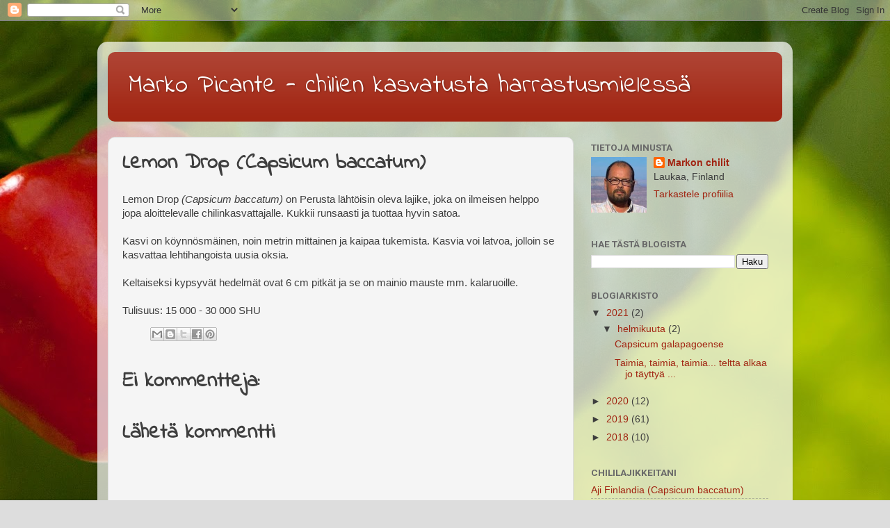

--- FILE ---
content_type: text/html; charset=UTF-8
request_url: https://markonchilit.blogspot.com/p/lemon-drop-capsicum-baccatum.html
body_size: 15021
content:
<!DOCTYPE html>
<html class='v2' dir='ltr' lang='fi'>
<head>
<link href='https://www.blogger.com/static/v1/widgets/4128112664-css_bundle_v2.css' rel='stylesheet' type='text/css'/>
<meta content='width=1100' name='viewport'/>
<meta content='text/html; charset=UTF-8' http-equiv='Content-Type'/>
<meta content='blogger' name='generator'/>
<link href='https://markonchilit.blogspot.com/favicon.ico' rel='icon' type='image/x-icon'/>
<link href='https://markonchilit.blogspot.com/p/lemon-drop-capsicum-baccatum.html' rel='canonical'/>
<link rel="alternate" type="application/atom+xml" title="Marko Picante - chilien kasvatusta harrastusmielessä - Atom" href="https://markonchilit.blogspot.com/feeds/posts/default" />
<link rel="alternate" type="application/rss+xml" title="Marko Picante - chilien kasvatusta harrastusmielessä - RSS" href="https://markonchilit.blogspot.com/feeds/posts/default?alt=rss" />
<link rel="service.post" type="application/atom+xml" title="Marko Picante - chilien kasvatusta harrastusmielessä - Atom" href="https://www.blogger.com/feeds/7332539402628637696/posts/default" />
<!--Can't find substitution for tag [blog.ieCssRetrofitLinks]-->
<meta content='https://markonchilit.blogspot.com/p/lemon-drop-capsicum-baccatum.html' property='og:url'/>
<meta content='Lemon Drop (Capsicum baccatum)' property='og:title'/>
<meta content='Chilien kasvattaminen, Capsicum annuum, Capsicum chinense, Capsicum baccatum, Capsicum frutescens, capsicum, chili, Chilit, harrastuksena' property='og:description'/>
<title>Marko Picante - chilien kasvatusta harrastusmielessä: Lemon Drop (Capsicum baccatum)</title>
<style type='text/css'>@font-face{font-family:'Indie Flower';font-style:normal;font-weight:400;font-display:swap;src:url(//fonts.gstatic.com/s/indieflower/v24/m8JVjfNVeKWVnh3QMuKkFcZVZ0uH99GUDs4k.woff2)format('woff2');unicode-range:U+0100-02BA,U+02BD-02C5,U+02C7-02CC,U+02CE-02D7,U+02DD-02FF,U+0304,U+0308,U+0329,U+1D00-1DBF,U+1E00-1E9F,U+1EF2-1EFF,U+2020,U+20A0-20AB,U+20AD-20C0,U+2113,U+2C60-2C7F,U+A720-A7FF;}@font-face{font-family:'Indie Flower';font-style:normal;font-weight:400;font-display:swap;src:url(//fonts.gstatic.com/s/indieflower/v24/m8JVjfNVeKWVnh3QMuKkFcZVaUuH99GUDg.woff2)format('woff2');unicode-range:U+0000-00FF,U+0131,U+0152-0153,U+02BB-02BC,U+02C6,U+02DA,U+02DC,U+0304,U+0308,U+0329,U+2000-206F,U+20AC,U+2122,U+2191,U+2193,U+2212,U+2215,U+FEFF,U+FFFD;}@font-face{font-family:'Roboto';font-style:normal;font-weight:700;font-stretch:100%;font-display:swap;src:url(//fonts.gstatic.com/s/roboto/v50/KFOMCnqEu92Fr1ME7kSn66aGLdTylUAMQXC89YmC2DPNWuYjalmZiAr0klQmz24O0g.woff2)format('woff2');unicode-range:U+0460-052F,U+1C80-1C8A,U+20B4,U+2DE0-2DFF,U+A640-A69F,U+FE2E-FE2F;}@font-face{font-family:'Roboto';font-style:normal;font-weight:700;font-stretch:100%;font-display:swap;src:url(//fonts.gstatic.com/s/roboto/v50/KFOMCnqEu92Fr1ME7kSn66aGLdTylUAMQXC89YmC2DPNWuYjalmQiAr0klQmz24O0g.woff2)format('woff2');unicode-range:U+0301,U+0400-045F,U+0490-0491,U+04B0-04B1,U+2116;}@font-face{font-family:'Roboto';font-style:normal;font-weight:700;font-stretch:100%;font-display:swap;src:url(//fonts.gstatic.com/s/roboto/v50/KFOMCnqEu92Fr1ME7kSn66aGLdTylUAMQXC89YmC2DPNWuYjalmYiAr0klQmz24O0g.woff2)format('woff2');unicode-range:U+1F00-1FFF;}@font-face{font-family:'Roboto';font-style:normal;font-weight:700;font-stretch:100%;font-display:swap;src:url(//fonts.gstatic.com/s/roboto/v50/KFOMCnqEu92Fr1ME7kSn66aGLdTylUAMQXC89YmC2DPNWuYjalmXiAr0klQmz24O0g.woff2)format('woff2');unicode-range:U+0370-0377,U+037A-037F,U+0384-038A,U+038C,U+038E-03A1,U+03A3-03FF;}@font-face{font-family:'Roboto';font-style:normal;font-weight:700;font-stretch:100%;font-display:swap;src:url(//fonts.gstatic.com/s/roboto/v50/KFOMCnqEu92Fr1ME7kSn66aGLdTylUAMQXC89YmC2DPNWuYjalnoiAr0klQmz24O0g.woff2)format('woff2');unicode-range:U+0302-0303,U+0305,U+0307-0308,U+0310,U+0312,U+0315,U+031A,U+0326-0327,U+032C,U+032F-0330,U+0332-0333,U+0338,U+033A,U+0346,U+034D,U+0391-03A1,U+03A3-03A9,U+03B1-03C9,U+03D1,U+03D5-03D6,U+03F0-03F1,U+03F4-03F5,U+2016-2017,U+2034-2038,U+203C,U+2040,U+2043,U+2047,U+2050,U+2057,U+205F,U+2070-2071,U+2074-208E,U+2090-209C,U+20D0-20DC,U+20E1,U+20E5-20EF,U+2100-2112,U+2114-2115,U+2117-2121,U+2123-214F,U+2190,U+2192,U+2194-21AE,U+21B0-21E5,U+21F1-21F2,U+21F4-2211,U+2213-2214,U+2216-22FF,U+2308-230B,U+2310,U+2319,U+231C-2321,U+2336-237A,U+237C,U+2395,U+239B-23B7,U+23D0,U+23DC-23E1,U+2474-2475,U+25AF,U+25B3,U+25B7,U+25BD,U+25C1,U+25CA,U+25CC,U+25FB,U+266D-266F,U+27C0-27FF,U+2900-2AFF,U+2B0E-2B11,U+2B30-2B4C,U+2BFE,U+3030,U+FF5B,U+FF5D,U+1D400-1D7FF,U+1EE00-1EEFF;}@font-face{font-family:'Roboto';font-style:normal;font-weight:700;font-stretch:100%;font-display:swap;src:url(//fonts.gstatic.com/s/roboto/v50/KFOMCnqEu92Fr1ME7kSn66aGLdTylUAMQXC89YmC2DPNWuYjaln6iAr0klQmz24O0g.woff2)format('woff2');unicode-range:U+0001-000C,U+000E-001F,U+007F-009F,U+20DD-20E0,U+20E2-20E4,U+2150-218F,U+2190,U+2192,U+2194-2199,U+21AF,U+21E6-21F0,U+21F3,U+2218-2219,U+2299,U+22C4-22C6,U+2300-243F,U+2440-244A,U+2460-24FF,U+25A0-27BF,U+2800-28FF,U+2921-2922,U+2981,U+29BF,U+29EB,U+2B00-2BFF,U+4DC0-4DFF,U+FFF9-FFFB,U+10140-1018E,U+10190-1019C,U+101A0,U+101D0-101FD,U+102E0-102FB,U+10E60-10E7E,U+1D2C0-1D2D3,U+1D2E0-1D37F,U+1F000-1F0FF,U+1F100-1F1AD,U+1F1E6-1F1FF,U+1F30D-1F30F,U+1F315,U+1F31C,U+1F31E,U+1F320-1F32C,U+1F336,U+1F378,U+1F37D,U+1F382,U+1F393-1F39F,U+1F3A7-1F3A8,U+1F3AC-1F3AF,U+1F3C2,U+1F3C4-1F3C6,U+1F3CA-1F3CE,U+1F3D4-1F3E0,U+1F3ED,U+1F3F1-1F3F3,U+1F3F5-1F3F7,U+1F408,U+1F415,U+1F41F,U+1F426,U+1F43F,U+1F441-1F442,U+1F444,U+1F446-1F449,U+1F44C-1F44E,U+1F453,U+1F46A,U+1F47D,U+1F4A3,U+1F4B0,U+1F4B3,U+1F4B9,U+1F4BB,U+1F4BF,U+1F4C8-1F4CB,U+1F4D6,U+1F4DA,U+1F4DF,U+1F4E3-1F4E6,U+1F4EA-1F4ED,U+1F4F7,U+1F4F9-1F4FB,U+1F4FD-1F4FE,U+1F503,U+1F507-1F50B,U+1F50D,U+1F512-1F513,U+1F53E-1F54A,U+1F54F-1F5FA,U+1F610,U+1F650-1F67F,U+1F687,U+1F68D,U+1F691,U+1F694,U+1F698,U+1F6AD,U+1F6B2,U+1F6B9-1F6BA,U+1F6BC,U+1F6C6-1F6CF,U+1F6D3-1F6D7,U+1F6E0-1F6EA,U+1F6F0-1F6F3,U+1F6F7-1F6FC,U+1F700-1F7FF,U+1F800-1F80B,U+1F810-1F847,U+1F850-1F859,U+1F860-1F887,U+1F890-1F8AD,U+1F8B0-1F8BB,U+1F8C0-1F8C1,U+1F900-1F90B,U+1F93B,U+1F946,U+1F984,U+1F996,U+1F9E9,U+1FA00-1FA6F,U+1FA70-1FA7C,U+1FA80-1FA89,U+1FA8F-1FAC6,U+1FACE-1FADC,U+1FADF-1FAE9,U+1FAF0-1FAF8,U+1FB00-1FBFF;}@font-face{font-family:'Roboto';font-style:normal;font-weight:700;font-stretch:100%;font-display:swap;src:url(//fonts.gstatic.com/s/roboto/v50/KFOMCnqEu92Fr1ME7kSn66aGLdTylUAMQXC89YmC2DPNWuYjalmbiAr0klQmz24O0g.woff2)format('woff2');unicode-range:U+0102-0103,U+0110-0111,U+0128-0129,U+0168-0169,U+01A0-01A1,U+01AF-01B0,U+0300-0301,U+0303-0304,U+0308-0309,U+0323,U+0329,U+1EA0-1EF9,U+20AB;}@font-face{font-family:'Roboto';font-style:normal;font-weight:700;font-stretch:100%;font-display:swap;src:url(//fonts.gstatic.com/s/roboto/v50/KFOMCnqEu92Fr1ME7kSn66aGLdTylUAMQXC89YmC2DPNWuYjalmaiAr0klQmz24O0g.woff2)format('woff2');unicode-range:U+0100-02BA,U+02BD-02C5,U+02C7-02CC,U+02CE-02D7,U+02DD-02FF,U+0304,U+0308,U+0329,U+1D00-1DBF,U+1E00-1E9F,U+1EF2-1EFF,U+2020,U+20A0-20AB,U+20AD-20C0,U+2113,U+2C60-2C7F,U+A720-A7FF;}@font-face{font-family:'Roboto';font-style:normal;font-weight:700;font-stretch:100%;font-display:swap;src:url(//fonts.gstatic.com/s/roboto/v50/KFOMCnqEu92Fr1ME7kSn66aGLdTylUAMQXC89YmC2DPNWuYjalmUiAr0klQmz24.woff2)format('woff2');unicode-range:U+0000-00FF,U+0131,U+0152-0153,U+02BB-02BC,U+02C6,U+02DA,U+02DC,U+0304,U+0308,U+0329,U+2000-206F,U+20AC,U+2122,U+2191,U+2193,U+2212,U+2215,U+FEFF,U+FFFD;}</style>
<style id='page-skin-1' type='text/css'><!--
/*-----------------------------------------------
Blogger Template Style
Name:     Picture Window
Designer: Blogger
URL:      www.blogger.com
----------------------------------------------- */
/* Content
----------------------------------------------- */
body {
font: normal normal 15px Arial, Tahoma, Helvetica, FreeSans, sans-serif;
color: #3e3e3e;
background: #dddddd url(//1.bp.blogspot.com/-D7wphh-gc_w/XUGDPN3x1bI/AAAAAAAAA1c/HuHIavRyqkkRBdMwhaZvGfFwHg2cJxRugCK4BGAYYCw/s0/habaneron%2Bpodi%2Blahi%2B1.jpg) no-repeat fixed top center;
}
html body .region-inner {
min-width: 0;
max-width: 100%;
width: auto;
}
.content-outer {
font-size: 90%;
}
a:link {
text-decoration:none;
color: #a12411;
}
a:visited {
text-decoration:none;
color: #881300;
}
a:hover {
text-decoration:underline;
color: #d14611;
}
.content-outer {
background: transparent url(https://resources.blogblog.com/blogblog/data/1kt/transparent/white80.png) repeat scroll top left;
-moz-border-radius: 15px;
-webkit-border-radius: 15px;
-goog-ms-border-radius: 15px;
border-radius: 15px;
-moz-box-shadow: 0 0 3px rgba(0, 0, 0, .15);
-webkit-box-shadow: 0 0 3px rgba(0, 0, 0, .15);
-goog-ms-box-shadow: 0 0 3px rgba(0, 0, 0, .15);
box-shadow: 0 0 3px rgba(0, 0, 0, .15);
margin: 30px auto;
}
.content-inner {
padding: 15px;
}
/* Header
----------------------------------------------- */
.header-outer {
background: #a12411 url(https://resources.blogblog.com/blogblog/data/1kt/transparent/header_gradient_shade.png) repeat-x scroll top left;
_background-image: none;
color: #ffffff;
-moz-border-radius: 10px;
-webkit-border-radius: 10px;
-goog-ms-border-radius: 10px;
border-radius: 10px;
}
.Header img, .Header #header-inner {
-moz-border-radius: 10px;
-webkit-border-radius: 10px;
-goog-ms-border-radius: 10px;
border-radius: 10px;
}
.header-inner .Header .titlewrapper,
.header-inner .Header .descriptionwrapper {
padding-left: 30px;
padding-right: 30px;
}
.Header h1 {
font: normal normal 36px Indie Flower;
text-shadow: 1px 1px 3px rgba(0, 0, 0, 0.3);
}
.Header h1 a {
color: #ffffff;
}
.Header .description {
font-size: 130%;
}
/* Tabs
----------------------------------------------- */
.tabs-inner {
margin: .5em 0 0;
padding: 0;
}
.tabs-inner .section {
margin: 0;
}
.tabs-inner .widget ul {
padding: 0;
background: #f5f5f5 url(https://resources.blogblog.com/blogblog/data/1kt/transparent/tabs_gradient_shade.png) repeat scroll bottom;
-moz-border-radius: 10px;
-webkit-border-radius: 10px;
-goog-ms-border-radius: 10px;
border-radius: 10px;
}
.tabs-inner .widget li {
border: none;
}
.tabs-inner .widget li a {
display: inline-block;
padding: .5em 1em;
margin-right: 0;
color: #992211;
font: normal normal 15px Arial, Tahoma, Helvetica, FreeSans, sans-serif;
-moz-border-radius: 0 0 0 0;
-webkit-border-top-left-radius: 0;
-webkit-border-top-right-radius: 0;
-goog-ms-border-radius: 0 0 0 0;
border-radius: 0 0 0 0;
background: transparent none no-repeat scroll top left;
border-right: 1px solid #cccccc;
}
.tabs-inner .widget li:first-child a {
padding-left: 1.25em;
-moz-border-radius-topleft: 10px;
-moz-border-radius-bottomleft: 10px;
-webkit-border-top-left-radius: 10px;
-webkit-border-bottom-left-radius: 10px;
-goog-ms-border-top-left-radius: 10px;
-goog-ms-border-bottom-left-radius: 10px;
border-top-left-radius: 10px;
border-bottom-left-radius: 10px;
}
.tabs-inner .widget li.selected a,
.tabs-inner .widget li a:hover {
position: relative;
z-index: 1;
background: #ffffff url(https://resources.blogblog.com/blogblog/data/1kt/transparent/tabs_gradient_shade.png) repeat scroll bottom;
color: #000000;
-moz-box-shadow: 0 0 0 rgba(0, 0, 0, .15);
-webkit-box-shadow: 0 0 0 rgba(0, 0, 0, .15);
-goog-ms-box-shadow: 0 0 0 rgba(0, 0, 0, .15);
box-shadow: 0 0 0 rgba(0, 0, 0, .15);
}
/* Headings
----------------------------------------------- */
h2 {
font: normal bold 100% Roboto;
text-transform: uppercase;
color: #696969;
margin: .5em 0;
}
/* Main
----------------------------------------------- */
.main-outer {
background: transparent none repeat scroll top center;
-moz-border-radius: 0 0 0 0;
-webkit-border-top-left-radius: 0;
-webkit-border-top-right-radius: 0;
-webkit-border-bottom-left-radius: 0;
-webkit-border-bottom-right-radius: 0;
-goog-ms-border-radius: 0 0 0 0;
border-radius: 0 0 0 0;
-moz-box-shadow: 0 0 0 rgba(0, 0, 0, .15);
-webkit-box-shadow: 0 0 0 rgba(0, 0, 0, .15);
-goog-ms-box-shadow: 0 0 0 rgba(0, 0, 0, .15);
box-shadow: 0 0 0 rgba(0, 0, 0, .15);
}
.main-inner {
padding: 15px 5px 20px;
}
.main-inner .column-center-inner {
padding: 0 0;
}
.main-inner .column-left-inner {
padding-left: 0;
}
.main-inner .column-right-inner {
padding-right: 0;
}
/* Posts
----------------------------------------------- */
h3.post-title {
margin: 0;
font: normal bold 30px Indie Flower;
}
.comments h4 {
margin: 1em 0 0;
font: normal bold 30px Indie Flower;
}
.date-header span {
color: #3e3e3e;
}
.post-outer {
background-color: #f5f5f5;
border: solid 1px #dddddd;
-moz-border-radius: 10px;
-webkit-border-radius: 10px;
border-radius: 10px;
-goog-ms-border-radius: 10px;
padding: 15px 20px;
margin: 0 -20px 20px;
}
.post-body {
line-height: 1.4;
font-size: 110%;
position: relative;
}
.post-header {
margin: 0 0 1.5em;
color: #9a9a9a;
line-height: 1.6;
}
.post-footer {
margin: .5em 0 0;
color: #9a9a9a;
line-height: 1.6;
}
#blog-pager {
font-size: 140%
}
#comments .comment-author {
padding-top: 1.5em;
border-top: dashed 1px #ccc;
border-top: dashed 1px rgba(128, 128, 128, .5);
background-position: 0 1.5em;
}
#comments .comment-author:first-child {
padding-top: 0;
border-top: none;
}
.avatar-image-container {
margin: .2em 0 0;
}
/* Comments
----------------------------------------------- */
.comments .comments-content .icon.blog-author {
background-repeat: no-repeat;
background-image: url([data-uri]);
}
.comments .comments-content .loadmore a {
border-top: 1px solid #d14611;
border-bottom: 1px solid #d14611;
}
.comments .continue {
border-top: 2px solid #d14611;
}
/* Widgets
----------------------------------------------- */
.widget ul, .widget #ArchiveList ul.flat {
padding: 0;
list-style: none;
}
.widget ul li, .widget #ArchiveList ul.flat li {
border-top: dashed 1px #ccc;
border-top: dashed 1px rgba(128, 128, 128, .5);
}
.widget ul li:first-child, .widget #ArchiveList ul.flat li:first-child {
border-top: none;
}
.widget .post-body ul {
list-style: disc;
}
.widget .post-body ul li {
border: none;
}
/* Footer
----------------------------------------------- */
.footer-outer {
color:#eeeeee;
background: transparent url(https://resources.blogblog.com/blogblog/data/1kt/transparent/black50.png) repeat scroll top left;
-moz-border-radius: 10px 10px 10px 10px;
-webkit-border-top-left-radius: 10px;
-webkit-border-top-right-radius: 10px;
-webkit-border-bottom-left-radius: 10px;
-webkit-border-bottom-right-radius: 10px;
-goog-ms-border-radius: 10px 10px 10px 10px;
border-radius: 10px 10px 10px 10px;
-moz-box-shadow: 0 0 0 rgba(0, 0, 0, .15);
-webkit-box-shadow: 0 0 0 rgba(0, 0, 0, .15);
-goog-ms-box-shadow: 0 0 0 rgba(0, 0, 0, .15);
box-shadow: 0 0 0 rgba(0, 0, 0, .15);
}
.footer-inner {
padding: 10px 5px 20px;
}
.footer-outer a {
color: #feffde;
}
.footer-outer a:visited {
color: #cccc9a;
}
.footer-outer a:hover {
color: #ffffff;
}
.footer-outer .widget h2 {
color: #bcbcbc;
}
/* Mobile
----------------------------------------------- */
html body.mobile {
height: auto;
}
html body.mobile {
min-height: 480px;
background-size: 100% auto;
}
.mobile .body-fauxcolumn-outer {
background: transparent none repeat scroll top left;
}
html .mobile .mobile-date-outer, html .mobile .blog-pager {
border-bottom: none;
background: transparent none repeat scroll top center;
margin-bottom: 10px;
}
.mobile .date-outer {
background: transparent none repeat scroll top center;
}
.mobile .header-outer, .mobile .main-outer,
.mobile .post-outer, .mobile .footer-outer {
-moz-border-radius: 0;
-webkit-border-radius: 0;
-goog-ms-border-radius: 0;
border-radius: 0;
}
.mobile .content-outer,
.mobile .main-outer,
.mobile .post-outer {
background: inherit;
border: none;
}
.mobile .content-outer {
font-size: 100%;
}
.mobile-link-button {
background-color: #a12411;
}
.mobile-link-button a:link, .mobile-link-button a:visited {
color: #f5f5f5;
}
.mobile-index-contents {
color: #3e3e3e;
}
.mobile .tabs-inner .PageList .widget-content {
background: #ffffff url(https://resources.blogblog.com/blogblog/data/1kt/transparent/tabs_gradient_shade.png) repeat scroll bottom;
color: #000000;
}
.mobile .tabs-inner .PageList .widget-content .pagelist-arrow {
border-left: 1px solid #cccccc;
}

--></style>
<style id='template-skin-1' type='text/css'><!--
body {
min-width: 1000px;
}
.content-outer, .content-fauxcolumn-outer, .region-inner {
min-width: 1000px;
max-width: 1000px;
_width: 1000px;
}
.main-inner .columns {
padding-left: 0px;
padding-right: 300px;
}
.main-inner .fauxcolumn-center-outer {
left: 0px;
right: 300px;
/* IE6 does not respect left and right together */
_width: expression(this.parentNode.offsetWidth -
parseInt("0px") -
parseInt("300px") + 'px');
}
.main-inner .fauxcolumn-left-outer {
width: 0px;
}
.main-inner .fauxcolumn-right-outer {
width: 300px;
}
.main-inner .column-left-outer {
width: 0px;
right: 100%;
margin-left: -0px;
}
.main-inner .column-right-outer {
width: 300px;
margin-right: -300px;
}
#layout {
min-width: 0;
}
#layout .content-outer {
min-width: 0;
width: 800px;
}
#layout .region-inner {
min-width: 0;
width: auto;
}
body#layout div.add_widget {
padding: 8px;
}
body#layout div.add_widget a {
margin-left: 32px;
}
--></style>
<style>
    body {background-image:url(\/\/1.bp.blogspot.com\/-D7wphh-gc_w\/XUGDPN3x1bI\/AAAAAAAAA1c\/HuHIavRyqkkRBdMwhaZvGfFwHg2cJxRugCK4BGAYYCw\/s0\/habaneron%2Bpodi%2Blahi%2B1.jpg);}
    
@media (max-width: 200px) { body {background-image:url(\/\/1.bp.blogspot.com\/-D7wphh-gc_w\/XUGDPN3x1bI\/AAAAAAAAA1c\/HuHIavRyqkkRBdMwhaZvGfFwHg2cJxRugCK4BGAYYCw\/w200\/habaneron%2Bpodi%2Blahi%2B1.jpg);}}
@media (max-width: 400px) and (min-width: 201px) { body {background-image:url(\/\/1.bp.blogspot.com\/-D7wphh-gc_w\/XUGDPN3x1bI\/AAAAAAAAA1c\/HuHIavRyqkkRBdMwhaZvGfFwHg2cJxRugCK4BGAYYCw\/w400\/habaneron%2Bpodi%2Blahi%2B1.jpg);}}
@media (max-width: 800px) and (min-width: 401px) { body {background-image:url(\/\/1.bp.blogspot.com\/-D7wphh-gc_w\/XUGDPN3x1bI\/AAAAAAAAA1c\/HuHIavRyqkkRBdMwhaZvGfFwHg2cJxRugCK4BGAYYCw\/w800\/habaneron%2Bpodi%2Blahi%2B1.jpg);}}
@media (max-width: 1200px) and (min-width: 801px) { body {background-image:url(\/\/1.bp.blogspot.com\/-D7wphh-gc_w\/XUGDPN3x1bI\/AAAAAAAAA1c\/HuHIavRyqkkRBdMwhaZvGfFwHg2cJxRugCK4BGAYYCw\/w1200\/habaneron%2Bpodi%2Blahi%2B1.jpg);}}
/* Last tag covers anything over one higher than the previous max-size cap. */
@media (min-width: 1201px) { body {background-image:url(\/\/1.bp.blogspot.com\/-D7wphh-gc_w\/XUGDPN3x1bI\/AAAAAAAAA1c\/HuHIavRyqkkRBdMwhaZvGfFwHg2cJxRugCK4BGAYYCw\/w1600\/habaneron%2Bpodi%2Blahi%2B1.jpg);}}
  </style>
<link href='https://www.blogger.com/dyn-css/authorization.css?targetBlogID=7332539402628637696&amp;zx=d177df2f-9de3-4b03-b34b-87f1bd9a873f' media='none' onload='if(media!=&#39;all&#39;)media=&#39;all&#39;' rel='stylesheet'/><noscript><link href='https://www.blogger.com/dyn-css/authorization.css?targetBlogID=7332539402628637696&amp;zx=d177df2f-9de3-4b03-b34b-87f1bd9a873f' rel='stylesheet'/></noscript>
<meta name='google-adsense-platform-account' content='ca-host-pub-1556223355139109'/>
<meta name='google-adsense-platform-domain' content='blogspot.com'/>

</head>
<body class='loading variant-shade'>
<div class='navbar section' id='navbar' name='Navigointipalkki'><div class='widget Navbar' data-version='1' id='Navbar1'><script type="text/javascript">
    function setAttributeOnload(object, attribute, val) {
      if(window.addEventListener) {
        window.addEventListener('load',
          function(){ object[attribute] = val; }, false);
      } else {
        window.attachEvent('onload', function(){ object[attribute] = val; });
      }
    }
  </script>
<div id="navbar-iframe-container"></div>
<script type="text/javascript" src="https://apis.google.com/js/platform.js"></script>
<script type="text/javascript">
      gapi.load("gapi.iframes:gapi.iframes.style.bubble", function() {
        if (gapi.iframes && gapi.iframes.getContext) {
          gapi.iframes.getContext().openChild({
              url: 'https://www.blogger.com/navbar/7332539402628637696?pa\x3d3489247264131164206\x26origin\x3dhttps://markonchilit.blogspot.com',
              where: document.getElementById("navbar-iframe-container"),
              id: "navbar-iframe"
          });
        }
      });
    </script><script type="text/javascript">
(function() {
var script = document.createElement('script');
script.type = 'text/javascript';
script.src = '//pagead2.googlesyndication.com/pagead/js/google_top_exp.js';
var head = document.getElementsByTagName('head')[0];
if (head) {
head.appendChild(script);
}})();
</script>
</div></div>
<div class='body-fauxcolumns'>
<div class='fauxcolumn-outer body-fauxcolumn-outer'>
<div class='cap-top'>
<div class='cap-left'></div>
<div class='cap-right'></div>
</div>
<div class='fauxborder-left'>
<div class='fauxborder-right'></div>
<div class='fauxcolumn-inner'>
</div>
</div>
<div class='cap-bottom'>
<div class='cap-left'></div>
<div class='cap-right'></div>
</div>
</div>
</div>
<div class='content'>
<div class='content-fauxcolumns'>
<div class='fauxcolumn-outer content-fauxcolumn-outer'>
<div class='cap-top'>
<div class='cap-left'></div>
<div class='cap-right'></div>
</div>
<div class='fauxborder-left'>
<div class='fauxborder-right'></div>
<div class='fauxcolumn-inner'>
</div>
</div>
<div class='cap-bottom'>
<div class='cap-left'></div>
<div class='cap-right'></div>
</div>
</div>
</div>
<div class='content-outer'>
<div class='content-cap-top cap-top'>
<div class='cap-left'></div>
<div class='cap-right'></div>
</div>
<div class='fauxborder-left content-fauxborder-left'>
<div class='fauxborder-right content-fauxborder-right'></div>
<div class='content-inner'>
<header>
<div class='header-outer'>
<div class='header-cap-top cap-top'>
<div class='cap-left'></div>
<div class='cap-right'></div>
</div>
<div class='fauxborder-left header-fauxborder-left'>
<div class='fauxborder-right header-fauxborder-right'></div>
<div class='region-inner header-inner'>
<div class='header section' id='header' name='Otsikko'><div class='widget Header' data-version='1' id='Header1'>
<div id='header-inner'>
<div class='titlewrapper'>
<h1 class='title'>
<a href='https://markonchilit.blogspot.com/'>
Marko Picante - chilien kasvatusta harrastusmielessä
</a>
</h1>
</div>
<div class='descriptionwrapper'>
<p class='description'><span>
</span></p>
</div>
</div>
</div></div>
</div>
</div>
<div class='header-cap-bottom cap-bottom'>
<div class='cap-left'></div>
<div class='cap-right'></div>
</div>
</div>
</header>
<div class='tabs-outer'>
<div class='tabs-cap-top cap-top'>
<div class='cap-left'></div>
<div class='cap-right'></div>
</div>
<div class='fauxborder-left tabs-fauxborder-left'>
<div class='fauxborder-right tabs-fauxborder-right'></div>
<div class='region-inner tabs-inner'>
<div class='tabs no-items section' id='crosscol' name='Kaikki sarakkeet'></div>
<div class='tabs no-items section' id='crosscol-overflow' name='Cross-Column 2'></div>
</div>
</div>
<div class='tabs-cap-bottom cap-bottom'>
<div class='cap-left'></div>
<div class='cap-right'></div>
</div>
</div>
<div class='main-outer'>
<div class='main-cap-top cap-top'>
<div class='cap-left'></div>
<div class='cap-right'></div>
</div>
<div class='fauxborder-left main-fauxborder-left'>
<div class='fauxborder-right main-fauxborder-right'></div>
<div class='region-inner main-inner'>
<div class='columns fauxcolumns'>
<div class='fauxcolumn-outer fauxcolumn-center-outer'>
<div class='cap-top'>
<div class='cap-left'></div>
<div class='cap-right'></div>
</div>
<div class='fauxborder-left'>
<div class='fauxborder-right'></div>
<div class='fauxcolumn-inner'>
</div>
</div>
<div class='cap-bottom'>
<div class='cap-left'></div>
<div class='cap-right'></div>
</div>
</div>
<div class='fauxcolumn-outer fauxcolumn-left-outer'>
<div class='cap-top'>
<div class='cap-left'></div>
<div class='cap-right'></div>
</div>
<div class='fauxborder-left'>
<div class='fauxborder-right'></div>
<div class='fauxcolumn-inner'>
</div>
</div>
<div class='cap-bottom'>
<div class='cap-left'></div>
<div class='cap-right'></div>
</div>
</div>
<div class='fauxcolumn-outer fauxcolumn-right-outer'>
<div class='cap-top'>
<div class='cap-left'></div>
<div class='cap-right'></div>
</div>
<div class='fauxborder-left'>
<div class='fauxborder-right'></div>
<div class='fauxcolumn-inner'>
</div>
</div>
<div class='cap-bottom'>
<div class='cap-left'></div>
<div class='cap-right'></div>
</div>
</div>
<!-- corrects IE6 width calculation -->
<div class='columns-inner'>
<div class='column-center-outer'>
<div class='column-center-inner'>
<div class='main section' id='main' name='Ensisijainen'><div class='widget Blog' data-version='1' id='Blog1'>
<div class='blog-posts hfeed'>

          <div class="date-outer">
        

          <div class="date-posts">
        
<div class='post-outer'>
<div class='post hentry uncustomized-post-template' itemprop='blogPost' itemscope='itemscope' itemtype='http://schema.org/BlogPosting'>
<meta content='7332539402628637696' itemprop='blogId'/>
<meta content='3489247264131164206' itemprop='postId'/>
<a name='3489247264131164206'></a>
<h3 class='post-title entry-title' itemprop='name'>
Lemon Drop (Capsicum baccatum)
</h3>
<div class='post-header'>
<div class='post-header-line-1'></div>
</div>
<div class='post-body entry-content' id='post-body-3489247264131164206' itemprop='description articleBody'>
Lemon Drop <i>(Capsicum baccatum)</i>&nbsp;on Perusta lähtöisin oleva lajike, joka on ilmeisen helppo jopa aloittelevalle chilinkasvattajalle. Kukkii runsaasti ja tuottaa hyvin satoa.<br />
<br />
Kasvi on köynnösmäinen, noin metrin mittainen ja kaipaa tukemista. Kasvia voi latvoa, jolloin se kasvattaa lehtihangoista uusia oksia.<br />
<br />
Keltaiseksi kypsyvät hedelmät ovat 6 cm pitkät ja se on mainio mauste mm. kalaruoille.<br />
<br />
Tulisuus: 15 000 - 30 000 SHU
<div style='clear: both;'></div>
</div>
<div class='post-footer'>
<div class='post-footer-line post-footer-line-1'>
<span class='post-author vcard'>
</span>
<span class='post-timestamp'>
</span>
<span class='post-comment-link'>
</span>
<span class='post-icons'>
<span class='item-control blog-admin pid-557746560'>
<a href='https://www.blogger.com/page-edit.g?blogID=7332539402628637696&pageID=3489247264131164206&from=pencil' title='Sivun muokkaaminen'>
<img alt='' class='icon-action' height='18' src='https://resources.blogblog.com/img/icon18_edit_allbkg.gif' width='18'/>
</a>
</span>
</span>
<div class='post-share-buttons goog-inline-block'>
<a class='goog-inline-block share-button sb-email' href='https://www.blogger.com/share-post.g?blogID=7332539402628637696&pageID=3489247264131164206&target=email' target='_blank' title='Kohteen lähettäminen sähköpostitse'><span class='share-button-link-text'>Kohteen lähettäminen sähköpostitse</span></a><a class='goog-inline-block share-button sb-blog' href='https://www.blogger.com/share-post.g?blogID=7332539402628637696&pageID=3489247264131164206&target=blog' onclick='window.open(this.href, "_blank", "height=270,width=475"); return false;' target='_blank' title='Bloggaa tästä!'><span class='share-button-link-text'>Bloggaa tästä!</span></a><a class='goog-inline-block share-button sb-twitter' href='https://www.blogger.com/share-post.g?blogID=7332539402628637696&pageID=3489247264131164206&target=twitter' target='_blank' title='Jaa X:ssä'><span class='share-button-link-text'>Jaa X:ssä</span></a><a class='goog-inline-block share-button sb-facebook' href='https://www.blogger.com/share-post.g?blogID=7332539402628637696&pageID=3489247264131164206&target=facebook' onclick='window.open(this.href, "_blank", "height=430,width=640"); return false;' target='_blank' title='Jaa Facebookiin'><span class='share-button-link-text'>Jaa Facebookiin</span></a><a class='goog-inline-block share-button sb-pinterest' href='https://www.blogger.com/share-post.g?blogID=7332539402628637696&pageID=3489247264131164206&target=pinterest' target='_blank' title='Jaa Pinterestiin'><span class='share-button-link-text'>Jaa Pinterestiin</span></a>
</div>
</div>
<div class='post-footer-line post-footer-line-2'>
<span class='post-labels'>
</span>
</div>
<div class='post-footer-line post-footer-line-3'>
<span class='post-location'>
</span>
</div>
</div>
</div>
<div class='comments' id='comments'>
<a name='comments'></a>
<h4>Ei kommentteja:</h4>
<div id='Blog1_comments-block-wrapper'>
<dl class='avatar-comment-indent' id='comments-block'>
</dl>
</div>
<p class='comment-footer'>
<div class='comment-form'>
<a name='comment-form'></a>
<h4 id='comment-post-message'>Lähetä kommentti</h4>
<p>
</p>
<a href='https://www.blogger.com/comment/frame/7332539402628637696?pa=3489247264131164206&hl=fi&saa=85391&origin=https://markonchilit.blogspot.com' id='comment-editor-src'></a>
<iframe allowtransparency='true' class='blogger-iframe-colorize blogger-comment-from-post' frameborder='0' height='410px' id='comment-editor' name='comment-editor' src='' width='100%'></iframe>
<script src='https://www.blogger.com/static/v1/jsbin/1345082660-comment_from_post_iframe.js' type='text/javascript'></script>
<script type='text/javascript'>
      BLOG_CMT_createIframe('https://www.blogger.com/rpc_relay.html');
    </script>
</div>
</p>
</div>
</div>

        </div></div>
      
</div>
<div class='blog-pager' id='blog-pager'>
<a class='home-link' href='https://markonchilit.blogspot.com/'>Etusivu</a>
</div>
<div class='clear'></div>
<div class='blog-feeds'>
<div class='feed-links'>
Tilaa:
<a class='feed-link' href='https://markonchilit.blogspot.com/feeds/posts/default' target='_blank' type='application/atom+xml'>Kommentit (Atom)</a>
</div>
</div>
</div></div>
</div>
</div>
<div class='column-left-outer'>
<div class='column-left-inner'>
<aside>
</aside>
</div>
</div>
<div class='column-right-outer'>
<div class='column-right-inner'>
<aside>
<div class='sidebar section' id='sidebar-right-1'><div class='widget Profile' data-version='1' id='Profile1'>
<h2>Tietoja minusta</h2>
<div class='widget-content'>
<a href='https://www.blogger.com/profile/04074241887755170760'><img alt='Oma kuva' class='profile-img' height='80' src='//blogger.googleusercontent.com/img/b/R29vZ2xl/AVvXsEjP0BdiV2vJArGWIbQyv3NxJebgg8VzMkVsk2QzEDZ98h5AXzYc0kyHB1mkTCimqTG_htL6Dhsfkc_-4FbrJqGgfBgHNkUlfNFDDUeOb_8dBDJm13E5-htY89XmDoR4Hw/s220/omai.jpg' width='80'/></a>
<dl class='profile-datablock'>
<dt class='profile-data'>
<a class='profile-name-link g-profile' href='https://www.blogger.com/profile/04074241887755170760' rel='author' style='background-image: url(//www.blogger.com/img/logo-16.png);'>
Markon chilit
</a>
</dt>
<dd class='profile-data'>Laukaa, Finland</dd>
</dl>
<a class='profile-link' href='https://www.blogger.com/profile/04074241887755170760' rel='author'>Tarkastele profiilia</a>
<div class='clear'></div>
</div>
</div><div class='widget BlogSearch' data-version='1' id='BlogSearch1'>
<h2 class='title'>Hae tästä blogista</h2>
<div class='widget-content'>
<div id='BlogSearch1_form'>
<form action='https://markonchilit.blogspot.com/search' class='gsc-search-box' target='_top'>
<table cellpadding='0' cellspacing='0' class='gsc-search-box'>
<tbody>
<tr>
<td class='gsc-input'>
<input autocomplete='off' class='gsc-input' name='q' size='10' title='search' type='text' value=''/>
</td>
<td class='gsc-search-button'>
<input class='gsc-search-button' title='search' type='submit' value='Haku'/>
</td>
</tr>
</tbody>
</table>
</form>
</div>
</div>
<div class='clear'></div>
</div><div class='widget BlogArchive' data-version='1' id='BlogArchive1'>
<h2>Blogiarkisto</h2>
<div class='widget-content'>
<div id='ArchiveList'>
<div id='BlogArchive1_ArchiveList'>
<ul class='hierarchy'>
<li class='archivedate expanded'>
<a class='toggle' href='javascript:void(0)'>
<span class='zippy toggle-open'>

        &#9660;&#160;
      
</span>
</a>
<a class='post-count-link' href='https://markonchilit.blogspot.com/2021/'>
2021
</a>
<span class='post-count' dir='ltr'>(2)</span>
<ul class='hierarchy'>
<li class='archivedate expanded'>
<a class='toggle' href='javascript:void(0)'>
<span class='zippy toggle-open'>

        &#9660;&#160;
      
</span>
</a>
<a class='post-count-link' href='https://markonchilit.blogspot.com/2021/02/'>
helmikuuta
</a>
<span class='post-count' dir='ltr'>(2)</span>
<ul class='posts'>
<li><a href='https://markonchilit.blogspot.com/2021/02/capsicum-galapagoense.html'>Capsicum galapagoense</a></li>
<li><a href='https://markonchilit.blogspot.com/2021/02/1.html'>Taimia, taimia, taimia... teltta alkaa jo täyttyä ...</a></li>
</ul>
</li>
</ul>
</li>
</ul>
<ul class='hierarchy'>
<li class='archivedate collapsed'>
<a class='toggle' href='javascript:void(0)'>
<span class='zippy'>

        &#9658;&#160;
      
</span>
</a>
<a class='post-count-link' href='https://markonchilit.blogspot.com/2020/'>
2020
</a>
<span class='post-count' dir='ltr'>(12)</span>
<ul class='hierarchy'>
<li class='archivedate collapsed'>
<a class='toggle' href='javascript:void(0)'>
<span class='zippy'>

        &#9658;&#160;
      
</span>
</a>
<a class='post-count-link' href='https://markonchilit.blogspot.com/2020/12/'>
joulukuuta
</a>
<span class='post-count' dir='ltr'>(2)</span>
</li>
</ul>
<ul class='hierarchy'>
<li class='archivedate collapsed'>
<a class='toggle' href='javascript:void(0)'>
<span class='zippy'>

        &#9658;&#160;
      
</span>
</a>
<a class='post-count-link' href='https://markonchilit.blogspot.com/2020/05/'>
toukokuuta
</a>
<span class='post-count' dir='ltr'>(1)</span>
</li>
</ul>
<ul class='hierarchy'>
<li class='archivedate collapsed'>
<a class='toggle' href='javascript:void(0)'>
<span class='zippy'>

        &#9658;&#160;
      
</span>
</a>
<a class='post-count-link' href='https://markonchilit.blogspot.com/2020/04/'>
huhtikuuta
</a>
<span class='post-count' dir='ltr'>(3)</span>
</li>
</ul>
<ul class='hierarchy'>
<li class='archivedate collapsed'>
<a class='toggle' href='javascript:void(0)'>
<span class='zippy'>

        &#9658;&#160;
      
</span>
</a>
<a class='post-count-link' href='https://markonchilit.blogspot.com/2020/03/'>
maaliskuuta
</a>
<span class='post-count' dir='ltr'>(2)</span>
</li>
</ul>
<ul class='hierarchy'>
<li class='archivedate collapsed'>
<a class='toggle' href='javascript:void(0)'>
<span class='zippy'>

        &#9658;&#160;
      
</span>
</a>
<a class='post-count-link' href='https://markonchilit.blogspot.com/2020/02/'>
helmikuuta
</a>
<span class='post-count' dir='ltr'>(1)</span>
</li>
</ul>
<ul class='hierarchy'>
<li class='archivedate collapsed'>
<a class='toggle' href='javascript:void(0)'>
<span class='zippy'>

        &#9658;&#160;
      
</span>
</a>
<a class='post-count-link' href='https://markonchilit.blogspot.com/2020/01/'>
tammikuuta
</a>
<span class='post-count' dir='ltr'>(3)</span>
</li>
</ul>
</li>
</ul>
<ul class='hierarchy'>
<li class='archivedate collapsed'>
<a class='toggle' href='javascript:void(0)'>
<span class='zippy'>

        &#9658;&#160;
      
</span>
</a>
<a class='post-count-link' href='https://markonchilit.blogspot.com/2019/'>
2019
</a>
<span class='post-count' dir='ltr'>(61)</span>
<ul class='hierarchy'>
<li class='archivedate collapsed'>
<a class='toggle' href='javascript:void(0)'>
<span class='zippy'>

        &#9658;&#160;
      
</span>
</a>
<a class='post-count-link' href='https://markonchilit.blogspot.com/2019/12/'>
joulukuuta
</a>
<span class='post-count' dir='ltr'>(10)</span>
</li>
</ul>
<ul class='hierarchy'>
<li class='archivedate collapsed'>
<a class='toggle' href='javascript:void(0)'>
<span class='zippy'>

        &#9658;&#160;
      
</span>
</a>
<a class='post-count-link' href='https://markonchilit.blogspot.com/2019/10/'>
lokakuuta
</a>
<span class='post-count' dir='ltr'>(3)</span>
</li>
</ul>
<ul class='hierarchy'>
<li class='archivedate collapsed'>
<a class='toggle' href='javascript:void(0)'>
<span class='zippy'>

        &#9658;&#160;
      
</span>
</a>
<a class='post-count-link' href='https://markonchilit.blogspot.com/2019/09/'>
syyskuuta
</a>
<span class='post-count' dir='ltr'>(5)</span>
</li>
</ul>
<ul class='hierarchy'>
<li class='archivedate collapsed'>
<a class='toggle' href='javascript:void(0)'>
<span class='zippy'>

        &#9658;&#160;
      
</span>
</a>
<a class='post-count-link' href='https://markonchilit.blogspot.com/2019/08/'>
elokuuta
</a>
<span class='post-count' dir='ltr'>(3)</span>
</li>
</ul>
<ul class='hierarchy'>
<li class='archivedate collapsed'>
<a class='toggle' href='javascript:void(0)'>
<span class='zippy'>

        &#9658;&#160;
      
</span>
</a>
<a class='post-count-link' href='https://markonchilit.blogspot.com/2019/07/'>
heinäkuuta
</a>
<span class='post-count' dir='ltr'>(3)</span>
</li>
</ul>
<ul class='hierarchy'>
<li class='archivedate collapsed'>
<a class='toggle' href='javascript:void(0)'>
<span class='zippy'>

        &#9658;&#160;
      
</span>
</a>
<a class='post-count-link' href='https://markonchilit.blogspot.com/2019/06/'>
kesäkuuta
</a>
<span class='post-count' dir='ltr'>(3)</span>
</li>
</ul>
<ul class='hierarchy'>
<li class='archivedate collapsed'>
<a class='toggle' href='javascript:void(0)'>
<span class='zippy'>

        &#9658;&#160;
      
</span>
</a>
<a class='post-count-link' href='https://markonchilit.blogspot.com/2019/05/'>
toukokuuta
</a>
<span class='post-count' dir='ltr'>(10)</span>
</li>
</ul>
<ul class='hierarchy'>
<li class='archivedate collapsed'>
<a class='toggle' href='javascript:void(0)'>
<span class='zippy'>

        &#9658;&#160;
      
</span>
</a>
<a class='post-count-link' href='https://markonchilit.blogspot.com/2019/04/'>
huhtikuuta
</a>
<span class='post-count' dir='ltr'>(7)</span>
</li>
</ul>
<ul class='hierarchy'>
<li class='archivedate collapsed'>
<a class='toggle' href='javascript:void(0)'>
<span class='zippy'>

        &#9658;&#160;
      
</span>
</a>
<a class='post-count-link' href='https://markonchilit.blogspot.com/2019/02/'>
helmikuuta
</a>
<span class='post-count' dir='ltr'>(1)</span>
</li>
</ul>
<ul class='hierarchy'>
<li class='archivedate collapsed'>
<a class='toggle' href='javascript:void(0)'>
<span class='zippy'>

        &#9658;&#160;
      
</span>
</a>
<a class='post-count-link' href='https://markonchilit.blogspot.com/2019/01/'>
tammikuuta
</a>
<span class='post-count' dir='ltr'>(16)</span>
</li>
</ul>
</li>
</ul>
<ul class='hierarchy'>
<li class='archivedate collapsed'>
<a class='toggle' href='javascript:void(0)'>
<span class='zippy'>

        &#9658;&#160;
      
</span>
</a>
<a class='post-count-link' href='https://markonchilit.blogspot.com/2018/'>
2018
</a>
<span class='post-count' dir='ltr'>(10)</span>
<ul class='hierarchy'>
<li class='archivedate collapsed'>
<a class='toggle' href='javascript:void(0)'>
<span class='zippy'>

        &#9658;&#160;
      
</span>
</a>
<a class='post-count-link' href='https://markonchilit.blogspot.com/2018/12/'>
joulukuuta
</a>
<span class='post-count' dir='ltr'>(10)</span>
</li>
</ul>
</li>
</ul>
</div>
</div>
<div class='clear'></div>
</div>
</div><div class='widget PageList' data-version='1' id='PageList1'>
<h2>Chililajikkeitani</h2>
<div class='widget-content'>
<ul>
<li>
<a href='https://markonchilit.blogspot.com/p/aji-finlandia-capsicum-baccatum.html'>Aji Finlandia (Capsicum baccatum)</a>
</li>
<li>
<a href='https://markonchilit.blogspot.com/p/aji-habanero-capsicum-baccatum.html'>Aji Habanero (Capsicum baccatum)</a>
</li>
<li>
<a href='https://markonchilit.blogspot.com/p/aji-mango-capsicum-baccatum.html'>Aji mango (Capsicum baccatum)</a>
</li>
<li>
<a href='https://markonchilit.blogspot.com/p/amashito-wild-capsicum-annuum.html'>Amashito Wild (Capsicum annuum)</a>
</li>
<li>
<a href='https://markonchilit.blogspot.com/p/bhut-jolokia-red.html'>Bhut Jolokia red (Capsicum chinense)</a>
</li>
<li>
<a href='https://markonchilit.blogspot.com/p/carolina-reaper-capsicum-chinense.html'>Carolina Reaper (Capsicum chinense)</a>
</li>
<li>
<a href='https://markonchilit.blogspot.com/p/cayenne-capsicum-annuum.html'>Cayenne (Capsicum annuum)</a>
</li>
<li>
<a href='https://markonchilit.blogspot.com/p/habanero-capsicum-chinense.html'>Habanero (Capsicum chinense)</a>
</li>
<li>
<a href='https://markonchilit.blogspot.com/p/hungarian-hot-yellow-wax.html'>Hungarian Hot Yellow Wax (Capsicum annuum)</a>
</li>
<li>
<a href='https://markonchilit.blogspot.com/p/inca-red-drop-capsicum-baccatum.html'>Inca Red Drop (Capsicum baccatum)</a>
</li>
<li>
<a href='https://markonchilit.blogspot.com/p/jalapeno-capsicum-annuum.html'>Jalapeño (Capsicum annuum)</a>
</li>
<li class='selected'>
<a href='https://markonchilit.blogspot.com/p/lemon-drop-capsicum-baccatum.html'>Lemon Drop (Capsicum baccatum)</a>
</li>
<li>
<a href='https://markonchilit.blogspot.com/p/ojos-de-pescado-capsicum-chinense.html'>Ojos de Pescado (Capsicum chinense)</a>
</li>
<li>
<a href='https://markonchilit.blogspot.com/p/orange-glow-capsicum-annuum.html'>Orange Glow (Capsicum annuum)</a>
</li>
<li>
<a href='https://markonchilit.blogspot.com/p/piri-piri-capsicum-frutescens.html'>Piri Piri (Capsicum frutescens)</a>
</li>
<li>
<a href='https://markonchilit.blogspot.com/p/rocoto-rio-huallago-capsicum-pubescens.html'>Rocoto, Rio Huallago (Capsicum pubescens)</a>
</li>
<li>
<a href='https://markonchilit.blogspot.com/p/trepadeira-werner-capsicum-baccatum.html'>Trepadeira Werner (Capsicum baccatum)</a>
</li>
</ul>
<div class='clear'></div>
</div>
</div><div class='widget PageList' data-version='1' id='PageList2'>
<h2>Scovillen asteikko</h2>
<div class='widget-content'>
<ul>
<li>
<a href='https://markonchilit.blogspot.com/p/scovillen-asteikko.html'>Scovillen asteikko</a>
</li>
</ul>
<div class='clear'></div>
</div>
</div><div class='widget LinkList' data-version='1' id='LinkList2'>
<h2>Parhainta chilitietoutta</h2>
<div class='widget-content'>
<ul>
<li><a href='https://www.fatalii.net/'>Fatalii.net</a></li>
</ul>
<div class='clear'></div>
</div>
</div><div class='widget LinkList' data-version='1' id='LinkList1'>
<h2>Chiliaiheisia blogeja</h2>
<div class='widget-content'>
<ul>
<li><a href='http://chiliblogit.blogspot.com/'>Chiliblogit Suomessa</a></li>
<li><a href='https://chiliblogi.blogspot.com/'>Chilikasvatusta</a></li>
<li><a href='http://chilivaari.blogspot.com/'>Chiliä ja sivuhuomioita</a></li>
<li><a href='http://kaksikasvihuonetta.blogspot.com/'>Kaksi kasvihuonetta</a></li>
</ul>
<div class='clear'></div>
</div>
</div><div class='widget Label' data-version='1' id='Label1'>
<h2>Tunnisteet</h2>
<div class='widget-content list-label-widget-content'>
<ul>
<li>
<a dir='ltr' href='https://markonchilit.blogspot.com/search/label/400W'>400W</a>
</li>
<li>
<a dir='ltr' href='https://markonchilit.blogspot.com/search/label/Airam%2010W%20kasvilamppu'>Airam 10W kasvilamppu</a>
</li>
<li>
<a dir='ltr' href='https://markonchilit.blogspot.com/search/label/Aji%20Ayuyo'>Aji Ayuyo</a>
</li>
<li>
<a dir='ltr' href='https://markonchilit.blogspot.com/search/label/Aji%20Fantasy'>Aji Fantasy</a>
</li>
<li>
<a dir='ltr' href='https://markonchilit.blogspot.com/search/label/Aji%20Habanero'>Aji Habanero</a>
</li>
<li>
<a dir='ltr' href='https://markonchilit.blogspot.com/search/label/Aji%20mango'>Aji mango</a>
</li>
<li>
<a dir='ltr' href='https://markonchilit.blogspot.com/search/label/Aji%20Norteno'>Aji Norteno</a>
</li>
<li>
<a dir='ltr' href='https://markonchilit.blogspot.com/search/label/Alegr%C3%ADa%20Riojana'>Alegría Riojana</a>
</li>
<li>
<a dir='ltr' href='https://markonchilit.blogspot.com/search/label/Amashito%20Wild'>Amashito Wild</a>
</li>
<li>
<a dir='ltr' href='https://markonchilit.blogspot.com/search/label/Bonchi'>Bonchi</a>
</li>
<li>
<a dir='ltr' href='https://markonchilit.blogspot.com/search/label/capsicum%20annuum'>capsicum annuum</a>
</li>
<li>
<a dir='ltr' href='https://markonchilit.blogspot.com/search/label/capsicum%20baccatum'>capsicum baccatum</a>
</li>
<li>
<a dir='ltr' href='https://markonchilit.blogspot.com/search/label/capsicum%20chinense'>capsicum chinense</a>
</li>
<li>
<a dir='ltr' href='https://markonchilit.blogspot.com/search/label/capsicum%20frutescens'>capsicum frutescens</a>
</li>
<li>
<a dir='ltr' href='https://markonchilit.blogspot.com/search/label/Capsicum%20galapagoense'>Capsicum galapagoense</a>
</li>
<li>
<a dir='ltr' href='https://markonchilit.blogspot.com/search/label/capsicum%20pubescens'>capsicum pubescens</a>
</li>
<li>
<a dir='ltr' href='https://markonchilit.blogspot.com/search/label/Carolina%20Reaper'>Carolina Reaper</a>
</li>
<li>
<a dir='ltr' href='https://markonchilit.blogspot.com/search/label/Cayenne'>Cayenne</a>
</li>
<li>
<a dir='ltr' href='https://markonchilit.blogspot.com/search/label/CGN%2021500'>CGN 21500</a>
</li>
<li>
<a dir='ltr' href='https://markonchilit.blogspot.com/search/label/Charapita'>Charapita</a>
</li>
<li>
<a dir='ltr' href='https://markonchilit.blogspot.com/search/label/Cheiro%20Recife'>Cheiro Recife</a>
</li>
<li>
<a dir='ltr' href='https://markonchilit.blogspot.com/search/label/chili'>chili</a>
</li>
<li>
<a dir='ltr' href='https://markonchilit.blogspot.com/search/label/Chili-omenahillo'>Chili-omenahillo</a>
</li>
<li>
<a dir='ltr' href='https://markonchilit.blogspot.com/search/label/Chili-porkkanasosekeitto'>Chili-porkkanasosekeitto</a>
</li>
<li>
<a dir='ltr' href='https://markonchilit.blogspot.com/search/label/chilifoorumi.fi'>chilifoorumi.fi</a>
</li>
<li>
<a dir='ltr' href='https://markonchilit.blogspot.com/search/label/chilikasvatus'>chilikasvatus</a>
</li>
<li>
<a dir='ltr' href='https://markonchilit.blogspot.com/search/label/Chilikirja'>Chilikirja</a>
</li>
<li>
<a dir='ltr' href='https://markonchilit.blogspot.com/search/label/chilin%20kasvatus'>chilin kasvatus</a>
</li>
<li>
<a dir='ltr' href='https://markonchilit.blogspot.com/search/label/Dalle%20Khursani'>Dalle Khursani</a>
</li>
<li>
<a dir='ltr' href='https://markonchilit.blogspot.com/search/label/DIY%20ebb%20%26%20flow'>DIY ebb &amp; flow</a>
</li>
<li>
<a dir='ltr' href='https://markonchilit.blogspot.com/search/label/Early%20Jalape%C3%B1o'>Early Jalapeño</a>
</li>
<li>
<a dir='ltr' href='https://markonchilit.blogspot.com/search/label/ebb%20%26%20flood'>ebb &amp; flood</a>
</li>
<li>
<a dir='ltr' href='https://markonchilit.blogspot.com/search/label/ebb%20%26%20flow'>ebb &amp; flow</a>
</li>
<li>
<a dir='ltr' href='https://markonchilit.blogspot.com/search/label/EC-mittari'>EC-mittari</a>
</li>
<li>
<a dir='ltr' href='https://markonchilit.blogspot.com/search/label/Ecuador%20Purple'>Ecuador Purple</a>
</li>
<li>
<a dir='ltr' href='https://markonchilit.blogspot.com/search/label/esikasvatus'>esikasvatus</a>
</li>
<li>
<a dir='ltr' href='https://markonchilit.blogspot.com/search/label/fatalii.net'>fatalii.net</a>
</li>
<li>
<a dir='ltr' href='https://markonchilit.blogspot.com/search/label/Fatalii%27s%20Finest%20EasyPro'>Fatalii&#39;s Finest EasyPro</a>
</li>
<li>
<a dir='ltr' href='https://markonchilit.blogspot.com/search/label/Fataliiseeds.net'>Fataliiseeds.net</a>
</li>
<li>
<a dir='ltr' href='https://markonchilit.blogspot.com/search/label/galapagoense'>galapagoense</a>
</li>
<li>
<a dir='ltr' href='https://markonchilit.blogspot.com/search/label/GreenCare'>GreenCare</a>
</li>
<li>
<a dir='ltr' href='https://markonchilit.blogspot.com/search/label/Guatemala%20Orange'>Guatemala Orange</a>
</li>
<li>
<a dir='ltr' href='https://markonchilit.blogspot.com/search/label/Habanero'>Habanero</a>
</li>
<li>
<a dir='ltr' href='https://markonchilit.blogspot.com/search/label/Habanero%20Gambia'>Habanero Gambia</a>
</li>
<li>
<a dir='ltr' href='https://markonchilit.blogspot.com/search/label/Habanero%20Lemon'>Habanero Lemon</a>
</li>
<li>
<a dir='ltr' href='https://markonchilit.blogspot.com/search/label/Habanero%20West%20Indian%20Yellow'>Habanero West Indian Yellow</a>
</li>
<li>
<a dir='ltr' href='https://markonchilit.blogspot.com/search/label/Harsos%C3%A4%C3%A4ski'>Harsosääski</a>
</li>
<li>
<a dir='ltr' href='https://markonchilit.blogspot.com/search/label/Hungarian%20hot%20yellow%20wax'>Hungarian hot yellow wax</a>
</li>
<li>
<a dir='ltr' href='https://markonchilit.blogspot.com/search/label/Hungarian%20yellow%20wax'>Hungarian yellow wax</a>
</li>
<li>
<a dir='ltr' href='https://markonchilit.blogspot.com/search/label/hydrosora'>hydrosora</a>
</li>
<li>
<a dir='ltr' href='https://markonchilit.blogspot.com/search/label/id%C3%A4tys'>idätys</a>
</li>
<li>
<a dir='ltr' href='https://markonchilit.blogspot.com/search/label/ilmankosteus'>ilmankosteus</a>
</li>
<li>
<a dir='ltr' href='https://markonchilit.blogspot.com/search/label/Inca%20Berry'>Inca Berry</a>
</li>
<li>
<a dir='ltr' href='https://markonchilit.blogspot.com/search/label/inkiv%C3%A4%C3%A4ri'>inkivääri</a>
</li>
<li>
<a dir='ltr' href='https://markonchilit.blogspot.com/search/label/istutusruukku'>istutusruukku</a>
</li>
<li>
<a dir='ltr' href='https://markonchilit.blogspot.com/search/label/Jalape%C3%B1o'>Jalapeño</a>
</li>
<li>
<a dir='ltr' href='https://markonchilit.blogspot.com/search/label/kasvatus'>kasvatus</a>
</li>
<li>
<a dir='ltr' href='https://markonchilit.blogspot.com/search/label/kasvatusteltta'>kasvatusteltta</a>
</li>
<li>
<a dir='ltr' href='https://markonchilit.blogspot.com/search/label/kasvilamppu'>kasvilamppu</a>
</li>
<li>
<a dir='ltr' href='https://markonchilit.blogspot.com/search/label/kasvuturve'>kasvuturve</a>
</li>
<li>
<a dir='ltr' href='https://markonchilit.blogspot.com/search/label/kelt%C3%A4-ansa'>keltä-ansa</a>
</li>
<li>
<a dir='ltr' href='https://markonchilit.blogspot.com/search/label/kirva'>kirva</a>
</li>
<li>
<a dir='ltr' href='https://markonchilit.blogspot.com/search/label/kirva.%20Capsicum%20pubescens'>kirva. Capsicum pubescens</a>
</li>
<li>
<a dir='ltr' href='https://markonchilit.blogspot.com/search/label/kivivilla'>kivivilla</a>
</li>
<li>
<a dir='ltr' href='https://markonchilit.blogspot.com/search/label/kivivillakuuto'>kivivillakuuto</a>
</li>
<li>
<a dir='ltr' href='https://markonchilit.blogspot.com/search/label/kouliminen'>kouliminen</a>
</li>
<li>
<a dir='ltr' href='https://markonchilit.blogspot.com/search/label/kurakaukalo%20taimialustana'>kurakaukalo taimialustana</a>
</li>
<li>
<a dir='ltr' href='https://markonchilit.blogspot.com/search/label/kurpitsasosekeitto'>kurpitsasosekeitto</a>
</li>
<li>
<a dir='ltr' href='https://markonchilit.blogspot.com/search/label/Kyp%C3%A4r%C3%A4p%C3%A4%C3%A4'>Kypäräpää</a>
</li>
<li>
<a dir='ltr' href='https://markonchilit.blogspot.com/search/label/lannoite'>lannoite</a>
</li>
<li>
<a dir='ltr' href='https://markonchilit.blogspot.com/search/label/Lannoitus'>Lannoitus</a>
</li>
<li>
<a dir='ltr' href='https://markonchilit.blogspot.com/search/label/Lemon%20Drop'>Lemon Drop</a>
</li>
<li>
<a dir='ltr' href='https://markonchilit.blogspot.com/search/label/lepp%C3%A4kerttu'>leppäkerttu</a>
</li>
<li>
<a dir='ltr' href='https://markonchilit.blogspot.com/search/label/liikakastelu'>liikakastelu</a>
</li>
<li>
<a dir='ltr' href='https://markonchilit.blogspot.com/search/label/liima-ansa'>liima-ansa</a>
</li>
<li>
<a dir='ltr' href='https://markonchilit.blogspot.com/search/label/loisteputki'>loisteputki</a>
</li>
<li>
<a dir='ltr' href='https://markonchilit.blogspot.com/search/label/loisteputkivalaisin'>loisteputkivalaisin</a>
</li>
<li>
<a dir='ltr' href='https://markonchilit.blogspot.com/search/label/l%C3%A4mp%C3%B6matto'>lämpömatto</a>
</li>
<li>
<a dir='ltr' href='https://markonchilit.blogspot.com/search/label/mehuansa'>mehuansa</a>
</li>
<li>
<a dir='ltr' href='https://markonchilit.blogspot.com/search/label/minikasvihuone'>minikasvihuone</a>
</li>
<li>
<a dir='ltr' href='https://markonchilit.blogspot.com/search/label/monimetallilamppu'>monimetallilamppu</a>
</li>
<li>
<a dir='ltr' href='https://markonchilit.blogspot.com/search/label/moruga%20scorpion'>moruga scorpion</a>
</li>
<li>
<a dir='ltr' href='https://markonchilit.blogspot.com/search/label/Naranga'>Naranga</a>
</li>
<li>
<a dir='ltr' href='https://markonchilit.blogspot.com/search/label/Nelos-S%C3%A4hk%C3%B6%20Oy'>Nelos-Sähkö Oy</a>
</li>
<li>
<a dir='ltr' href='https://markonchilit.blogspot.com/search/label/Nelson%20Garden'>Nelson Garden</a>
</li>
<li>
<a dir='ltr' href='https://markonchilit.blogspot.com/search/label/NuMex%20Joe%20E.%20Parker'>NuMex Joe E. Parker</a>
</li>
<li>
<a dir='ltr' href='https://markonchilit.blogspot.com/search/label/Ojos%20de%20Pescado'>Ojos de Pescado</a>
</li>
<li>
<a dir='ltr' href='https://markonchilit.blogspot.com/search/label/Orange%20Glow'>Orange Glow</a>
</li>
<li>
<a dir='ltr' href='https://markonchilit.blogspot.com/search/label/pH'>pH</a>
</li>
<li>
<a dir='ltr' href='https://markonchilit.blogspot.com/search/label/pH-down'>pH-down</a>
</li>
<li>
<a dir='ltr' href='https://markonchilit.blogspot.com/search/label/Piri-Piri'>Piri-Piri</a>
</li>
<li>
<a dir='ltr' href='https://markonchilit.blogspot.com/search/label/Poblano'>Poblano</a>
</li>
<li>
<a dir='ltr' href='https://markonchilit.blogspot.com/search/label/porkkana'>porkkana</a>
</li>
<li>
<a dir='ltr' href='https://markonchilit.blogspot.com/search/label/Puutarhan%20Kes%C3%A4'>Puutarhan Kesä</a>
</li>
<li>
<a dir='ltr' href='https://markonchilit.blogspot.com/search/label/resepti'>resepti</a>
</li>
<li>
<a dir='ltr' href='https://markonchilit.blogspot.com/search/label/Ring%20of%20Fire'>Ring of Fire</a>
</li>
<li>
<a dir='ltr' href='https://markonchilit.blogspot.com/search/label/Rio%20Huallago'>Rio Huallago</a>
</li>
<li>
<a dir='ltr' href='https://markonchilit.blogspot.com/search/label/Rocato'>Rocato</a>
</li>
<li>
<a dir='ltr' href='https://markonchilit.blogspot.com/search/label/rocoto'>rocoto</a>
</li>
<li>
<a dir='ltr' href='https://markonchilit.blogspot.com/search/label/RuuviTag'>RuuviTag</a>
</li>
<li>
<a dir='ltr' href='https://markonchilit.blogspot.com/search/label/Serrano'>Serrano</a>
</li>
<li>
<a dir='ltr' href='https://markonchilit.blogspot.com/search/label/Shishito'>Shishito</a>
</li>
<li>
<a dir='ltr' href='https://markonchilit.blogspot.com/search/label/sirkkalehti'>sirkkalehti</a>
</li>
<li>
<a dir='ltr' href='https://markonchilit.blogspot.com/search/label/Spruzit'>Spruzit</a>
</li>
<li>
<a dir='ltr' href='https://markonchilit.blogspot.com/search/label/suklaakakku'>suklaakakku</a>
</li>
<li>
<a dir='ltr' href='https://markonchilit.blogspot.com/search/label/Sylvania%20Gro-Lux'>Sylvania Gro-Lux</a>
</li>
<li>
<a dir='ltr' href='https://markonchilit.blogspot.com/search/label/taimet'>taimet</a>
</li>
<li>
<a dir='ltr' href='https://markonchilit.blogspot.com/search/label/taimi'>taimi</a>
</li>
<li>
<a dir='ltr' href='https://markonchilit.blogspot.com/search/label/taimikasvatus'>taimikasvatus</a>
</li>
<li>
<a dir='ltr' href='https://markonchilit.blogspot.com/search/label/taimimulta'>taimimulta</a>
</li>
<li>
<a dir='ltr' href='https://markonchilit.blogspot.com/search/label/talvettaminen'>talvettaminen</a>
</li>
<li>
<a dir='ltr' href='https://markonchilit.blogspot.com/search/label/Tee-se-itse'>Tee-se-itse</a>
</li>
<li>
<a dir='ltr' href='https://markonchilit.blogspot.com/search/label/toukka'>toukka</a>
</li>
<li>
<a dir='ltr' href='https://markonchilit.blogspot.com/search/label/tuhohy%C3%B6nteiset'>tuhohyönteiset</a>
</li>
<li>
<a dir='ltr' href='https://markonchilit.blogspot.com/search/label/Turkish%20Pepper'>Turkish Pepper</a>
</li>
<li>
<a dir='ltr' href='https://markonchilit.blogspot.com/search/label/turvebriketti'>turvebriketti</a>
</li>
<li>
<a dir='ltr' href='https://markonchilit.blogspot.com/search/label/Ventipot'>Ventipot</a>
</li>
<li>
<a dir='ltr' href='https://markonchilit.blogspot.com/search/label/vesiviljely'>vesiviljely</a>
</li>
<li>
<a dir='ltr' href='https://markonchilit.blogspot.com/search/label/VP-Lux%20Oy'>VP-Lux Oy</a>
</li>
</ul>
<div class='clear'></div>
</div>
</div><div class='widget Translate' data-version='1' id='Translate1'>
<h2 class='title'>Translate</h2>
<div id='google_translate_element'></div>
<script>
    function googleTranslateElementInit() {
      new google.translate.TranslateElement({
        pageLanguage: 'fi',
        autoDisplay: 'true',
        layout: google.translate.TranslateElement.InlineLayout.VERTICAL
      }, 'google_translate_element');
    }
  </script>
<script src='//translate.google.com/translate_a/element.js?cb=googleTranslateElementInit'></script>
<div class='clear'></div>
</div><div class='widget Followers' data-version='1' id='Followers1'>
<h2 class='title'>Lukijat</h2>
<div class='widget-content'>
<div id='Followers1-wrapper'>
<div style='margin-right:2px;'>
<div><script type="text/javascript" src="https://apis.google.com/js/platform.js"></script>
<div id="followers-iframe-container"></div>
<script type="text/javascript">
    window.followersIframe = null;
    function followersIframeOpen(url) {
      gapi.load("gapi.iframes", function() {
        if (gapi.iframes && gapi.iframes.getContext) {
          window.followersIframe = gapi.iframes.getContext().openChild({
            url: url,
            where: document.getElementById("followers-iframe-container"),
            messageHandlersFilter: gapi.iframes.CROSS_ORIGIN_IFRAMES_FILTER,
            messageHandlers: {
              '_ready': function(obj) {
                window.followersIframe.getIframeEl().height = obj.height;
              },
              'reset': function() {
                window.followersIframe.close();
                followersIframeOpen("https://www.blogger.com/followers/frame/7332539402628637696?colors\x3dCgt0cmFuc3BhcmVudBILdHJhbnNwYXJlbnQaByMzZTNlM2UiByNhMTI0MTEqC3RyYW5zcGFyZW50MgcjNjk2OTY5OgcjM2UzZTNlQgcjYTEyNDExSgcjMDAwMDAwUgcjYTEyNDExWgt0cmFuc3BhcmVudA%3D%3D\x26pageSize\x3d21\x26hl\x3dfi\x26origin\x3dhttps://markonchilit.blogspot.com");
              },
              'open': function(url) {
                window.followersIframe.close();
                followersIframeOpen(url);
              }
            }
          });
        }
      });
    }
    followersIframeOpen("https://www.blogger.com/followers/frame/7332539402628637696?colors\x3dCgt0cmFuc3BhcmVudBILdHJhbnNwYXJlbnQaByMzZTNlM2UiByNhMTI0MTEqC3RyYW5zcGFyZW50MgcjNjk2OTY5OgcjM2UzZTNlQgcjYTEyNDExSgcjMDAwMDAwUgcjYTEyNDExWgt0cmFuc3BhcmVudA%3D%3D\x26pageSize\x3d21\x26hl\x3dfi\x26origin\x3dhttps://markonchilit.blogspot.com");
  </script></div>
</div>
</div>
<div class='clear'></div>
</div>
</div><div class='widget Image' data-version='1' id='Image1'>
<div class='widget-content'>
<img alt='' height='131' id='Image1_img' src='https://blogger.googleusercontent.com/img/b/R29vZ2xl/AVvXsEhxQODDpPVD6zl00STkWK9aGxH0saW5ZIJgoVCn8oy38W1nzl6g9UaRW5pIPeBHxNn4cfPpm7MB_RfzaWhp2RQiatjQUHRAnIVVesinnc-1u5KafNKH-WgXbbi-2iZ6owOieQ2SpmLkZPY/s255/logonen.png' width='255'/>
<br/>
</div>
<div class='clear'></div>
</div><div class='widget Stats' data-version='1' id='Stats1'>
<h2>Sivun näyttöjä yhteensä</h2>
<div class='widget-content'>
<div id='Stats1_content' style='display: none;'>
<span class='counter-wrapper graph-counter-wrapper' id='Stats1_totalCount'>
</span>
<div class='clear'></div>
</div>
</div>
</div></div>
</aside>
</div>
</div>
</div>
<div style='clear: both'></div>
<!-- columns -->
</div>
<!-- main -->
</div>
</div>
<div class='main-cap-bottom cap-bottom'>
<div class='cap-left'></div>
<div class='cap-right'></div>
</div>
</div>
<footer>
<div class='footer-outer'>
<div class='footer-cap-top cap-top'>
<div class='cap-left'></div>
<div class='cap-right'></div>
</div>
<div class='fauxborder-left footer-fauxborder-left'>
<div class='fauxborder-right footer-fauxborder-right'></div>
<div class='region-inner footer-inner'>
<div class='foot no-items section' id='footer-1'></div>
<table border='0' cellpadding='0' cellspacing='0' class='section-columns columns-2'>
<tbody>
<tr>
<td class='first columns-cell'>
<div class='foot no-items section' id='footer-2-1'></div>
</td>
<td class='columns-cell'>
<div class='foot no-items section' id='footer-2-2'></div>
</td>
</tr>
</tbody>
</table>
<!-- outside of the include in order to lock Attribution widget -->
<div class='foot section' id='footer-3' name='Alatunniste'><div class='widget Attribution' data-version='1' id='Attribution1'>
<div class='widget-content' style='text-align: center;'>
Teksti ja blogitekstin kuvat &#169; markonchilit. Teema: Picture Window. Sisällön tarjoaa <a href='https://www.blogger.com' target='_blank'>Blogger</a>.
</div>
<div class='clear'></div>
</div></div>
</div>
</div>
<div class='footer-cap-bottom cap-bottom'>
<div class='cap-left'></div>
<div class='cap-right'></div>
</div>
</div>
</footer>
<!-- content -->
</div>
</div>
<div class='content-cap-bottom cap-bottom'>
<div class='cap-left'></div>
<div class='cap-right'></div>
</div>
</div>
</div>
<script type='text/javascript'>
    window.setTimeout(function() {
        document.body.className = document.body.className.replace('loading', '');
      }, 10);
  </script>

<script type="text/javascript" src="https://www.blogger.com/static/v1/widgets/1581542668-widgets.js"></script>
<script type='text/javascript'>
window['__wavt'] = 'AOuZoY7FoaEyxrRMZRkvdW3h5bylwNzTlA:1765782040940';_WidgetManager._Init('//www.blogger.com/rearrange?blogID\x3d7332539402628637696','//markonchilit.blogspot.com/p/lemon-drop-capsicum-baccatum.html','7332539402628637696');
_WidgetManager._SetDataContext([{'name': 'blog', 'data': {'blogId': '7332539402628637696', 'title': 'Marko Picante - chilien kasvatusta harrastusmieless\xe4', 'url': 'https://markonchilit.blogspot.com/p/lemon-drop-capsicum-baccatum.html', 'canonicalUrl': 'https://markonchilit.blogspot.com/p/lemon-drop-capsicum-baccatum.html', 'homepageUrl': 'https://markonchilit.blogspot.com/', 'searchUrl': 'https://markonchilit.blogspot.com/search', 'canonicalHomepageUrl': 'https://markonchilit.blogspot.com/', 'blogspotFaviconUrl': 'https://markonchilit.blogspot.com/favicon.ico', 'bloggerUrl': 'https://www.blogger.com', 'hasCustomDomain': false, 'httpsEnabled': true, 'enabledCommentProfileImages': true, 'gPlusViewType': 'FILTERED_POSTMOD', 'adultContent': false, 'analyticsAccountNumber': '', 'encoding': 'UTF-8', 'locale': 'fi', 'localeUnderscoreDelimited': 'fi', 'languageDirection': 'ltr', 'isPrivate': false, 'isMobile': false, 'isMobileRequest': false, 'mobileClass': '', 'isPrivateBlog': false, 'isDynamicViewsAvailable': true, 'feedLinks': '\x3clink rel\x3d\x22alternate\x22 type\x3d\x22application/atom+xml\x22 title\x3d\x22Marko Picante - chilien kasvatusta harrastusmieless\xe4 - Atom\x22 href\x3d\x22https://markonchilit.blogspot.com/feeds/posts/default\x22 /\x3e\n\x3clink rel\x3d\x22alternate\x22 type\x3d\x22application/rss+xml\x22 title\x3d\x22Marko Picante - chilien kasvatusta harrastusmieless\xe4 - RSS\x22 href\x3d\x22https://markonchilit.blogspot.com/feeds/posts/default?alt\x3drss\x22 /\x3e\n\x3clink rel\x3d\x22service.post\x22 type\x3d\x22application/atom+xml\x22 title\x3d\x22Marko Picante - chilien kasvatusta harrastusmieless\xe4 - Atom\x22 href\x3d\x22https://www.blogger.com/feeds/7332539402628637696/posts/default\x22 /\x3e\n', 'meTag': '', 'adsenseHostId': 'ca-host-pub-1556223355139109', 'adsenseHasAds': false, 'adsenseAutoAds': false, 'boqCommentIframeForm': true, 'loginRedirectParam': '', 'view': '', 'dynamicViewsCommentsSrc': '//www.blogblog.com/dynamicviews/4224c15c4e7c9321/js/comments.js', 'dynamicViewsScriptSrc': '//www.blogblog.com/dynamicviews/ce4a0ba1ae8a0475', 'plusOneApiSrc': 'https://apis.google.com/js/platform.js', 'disableGComments': true, 'interstitialAccepted': false, 'sharing': {'platforms': [{'name': 'Hae linkki', 'key': 'link', 'shareMessage': 'Hae linkki', 'target': ''}, {'name': 'Facebook', 'key': 'facebook', 'shareMessage': 'Jaa: Facebook', 'target': 'facebook'}, {'name': 'Bloggaa t\xe4st\xe4!', 'key': 'blogThis', 'shareMessage': 'Bloggaa t\xe4st\xe4!', 'target': 'blog'}, {'name': 'X', 'key': 'twitter', 'shareMessage': 'Jaa: X', 'target': 'twitter'}, {'name': 'Pinterest', 'key': 'pinterest', 'shareMessage': 'Jaa: Pinterest', 'target': 'pinterest'}, {'name': 'S\xe4hk\xf6posti', 'key': 'email', 'shareMessage': 'S\xe4hk\xf6posti', 'target': 'email'}], 'disableGooglePlus': true, 'googlePlusShareButtonWidth': 0, 'googlePlusBootstrap': '\x3cscript type\x3d\x22text/javascript\x22\x3ewindow.___gcfg \x3d {\x27lang\x27: \x27fi\x27};\x3c/script\x3e'}, 'hasCustomJumpLinkMessage': false, 'jumpLinkMessage': 'Lue lis\xe4\xe4', 'pageType': 'static_page', 'pageId': '3489247264131164206', 'pageName': 'Lemon Drop (Capsicum baccatum)', 'pageTitle': 'Marko Picante - chilien kasvatusta harrastusmieless\xe4: Lemon Drop (Capsicum baccatum)', 'metaDescription': ''}}, {'name': 'features', 'data': {}}, {'name': 'messages', 'data': {'edit': 'Muokkaa', 'linkCopiedToClipboard': 'Linkki kopioitiin leikep\xf6yd\xe4lle!', 'ok': 'OK', 'postLink': 'Tekstin linkki'}}, {'name': 'template', 'data': {'name': 'Picture Window', 'localizedName': 'Picture Window', 'isResponsive': false, 'isAlternateRendering': false, 'isCustom': false, 'variant': 'shade', 'variantId': 'shade'}}, {'name': 'view', 'data': {'classic': {'name': 'classic', 'url': '?view\x3dclassic'}, 'flipcard': {'name': 'flipcard', 'url': '?view\x3dflipcard'}, 'magazine': {'name': 'magazine', 'url': '?view\x3dmagazine'}, 'mosaic': {'name': 'mosaic', 'url': '?view\x3dmosaic'}, 'sidebar': {'name': 'sidebar', 'url': '?view\x3dsidebar'}, 'snapshot': {'name': 'snapshot', 'url': '?view\x3dsnapshot'}, 'timeslide': {'name': 'timeslide', 'url': '?view\x3dtimeslide'}, 'isMobile': false, 'title': 'Lemon Drop (Capsicum baccatum)', 'description': 'Chilien kasvattaminen, Capsicum annuum, Capsicum chinense, Capsicum baccatum, Capsicum frutescens, capsicum, chili, Chilit, harrastuksena', 'url': 'https://markonchilit.blogspot.com/p/lemon-drop-capsicum-baccatum.html', 'type': 'item', 'isSingleItem': true, 'isMultipleItems': false, 'isError': false, 'isPage': true, 'isPost': false, 'isHomepage': false, 'isArchive': false, 'isLabelSearch': false, 'pageId': 3489247264131164206}}]);
_WidgetManager._RegisterWidget('_NavbarView', new _WidgetInfo('Navbar1', 'navbar', document.getElementById('Navbar1'), {}, 'displayModeFull'));
_WidgetManager._RegisterWidget('_HeaderView', new _WidgetInfo('Header1', 'header', document.getElementById('Header1'), {}, 'displayModeFull'));
_WidgetManager._RegisterWidget('_BlogView', new _WidgetInfo('Blog1', 'main', document.getElementById('Blog1'), {'cmtInteractionsEnabled': false, 'lightboxEnabled': true, 'lightboxModuleUrl': 'https://www.blogger.com/static/v1/jsbin/3430374218-lbx__fi.js', 'lightboxCssUrl': 'https://www.blogger.com/static/v1/v-css/828616780-lightbox_bundle.css'}, 'displayModeFull'));
_WidgetManager._RegisterWidget('_ProfileView', new _WidgetInfo('Profile1', 'sidebar-right-1', document.getElementById('Profile1'), {}, 'displayModeFull'));
_WidgetManager._RegisterWidget('_BlogSearchView', new _WidgetInfo('BlogSearch1', 'sidebar-right-1', document.getElementById('BlogSearch1'), {}, 'displayModeFull'));
_WidgetManager._RegisterWidget('_BlogArchiveView', new _WidgetInfo('BlogArchive1', 'sidebar-right-1', document.getElementById('BlogArchive1'), {'languageDirection': 'ltr', 'loadingMessage': 'Ladataan\x26hellip;'}, 'displayModeFull'));
_WidgetManager._RegisterWidget('_PageListView', new _WidgetInfo('PageList1', 'sidebar-right-1', document.getElementById('PageList1'), {'title': 'Chililajikkeitani', 'links': [{'isCurrentPage': false, 'href': 'https://markonchilit.blogspot.com/p/aji-finlandia-capsicum-baccatum.html', 'id': '5459437911584333769', 'title': 'Aji Finlandia (Capsicum baccatum)'}, {'isCurrentPage': false, 'href': 'https://markonchilit.blogspot.com/p/aji-habanero-capsicum-baccatum.html', 'id': '5144619384371805296', 'title': 'Aji Habanero (Capsicum baccatum)'}, {'isCurrentPage': false, 'href': 'https://markonchilit.blogspot.com/p/aji-mango-capsicum-baccatum.html', 'id': '6120291827813508260', 'title': 'Aji mango (Capsicum baccatum)'}, {'isCurrentPage': false, 'href': 'https://markonchilit.blogspot.com/p/amashito-wild-capsicum-annuum.html', 'id': '4837184764822984873', 'title': 'Amashito Wild (Capsicum annuum)'}, {'isCurrentPage': false, 'href': 'https://markonchilit.blogspot.com/p/bhut-jolokia-red.html', 'id': '1566217259922947565', 'title': 'Bhut Jolokia red (Capsicum chinense)'}, {'isCurrentPage': false, 'href': 'https://markonchilit.blogspot.com/p/carolina-reaper-capsicum-chinense.html', 'id': '8213739416316583084', 'title': 'Carolina Reaper (Capsicum chinense)'}, {'isCurrentPage': false, 'href': 'https://markonchilit.blogspot.com/p/cayenne-capsicum-annuum.html', 'id': '4663309294749484083', 'title': 'Cayenne (Capsicum annuum)'}, {'isCurrentPage': false, 'href': 'https://markonchilit.blogspot.com/p/habanero-capsicum-chinense.html', 'id': '6719968041811367262', 'title': 'Habanero (Capsicum chinense)'}, {'isCurrentPage': false, 'href': 'https://markonchilit.blogspot.com/p/hungarian-hot-yellow-wax.html', 'id': '3745225237735046881', 'title': 'Hungarian Hot Yellow Wax (Capsicum annuum)'}, {'isCurrentPage': false, 'href': 'https://markonchilit.blogspot.com/p/inca-red-drop-capsicum-baccatum.html', 'id': '5520416422140986288', 'title': 'Inca Red Drop (Capsicum baccatum)'}, {'isCurrentPage': false, 'href': 'https://markonchilit.blogspot.com/p/jalapeno-capsicum-annuum.html', 'id': '6652909678158359739', 'title': 'Jalape\xf1o (Capsicum annuum)'}, {'isCurrentPage': true, 'href': 'https://markonchilit.blogspot.com/p/lemon-drop-capsicum-baccatum.html', 'id': '3489247264131164206', 'title': 'Lemon Drop (Capsicum baccatum)'}, {'isCurrentPage': false, 'href': 'https://markonchilit.blogspot.com/p/ojos-de-pescado-capsicum-chinense.html', 'id': '2470206424514796888', 'title': 'Ojos de Pescado (Capsicum chinense)'}, {'isCurrentPage': false, 'href': 'https://markonchilit.blogspot.com/p/orange-glow-capsicum-annuum.html', 'id': '260273446040324088', 'title': 'Orange Glow (Capsicum annuum)'}, {'isCurrentPage': false, 'href': 'https://markonchilit.blogspot.com/p/piri-piri-capsicum-frutescens.html', 'id': '1979870720888922757', 'title': 'Piri Piri (Capsicum frutescens)'}, {'isCurrentPage': false, 'href': 'https://markonchilit.blogspot.com/p/rocoto-rio-huallago-capsicum-pubescens.html', 'id': '3489941035185669347', 'title': 'Rocoto, Rio Huallago (Capsicum pubescens)'}, {'isCurrentPage': false, 'href': 'https://markonchilit.blogspot.com/p/trepadeira-werner-capsicum-baccatum.html', 'id': '3389501869950335918', 'title': 'Trepadeira Werner (Capsicum baccatum)'}], 'mobile': false, 'showPlaceholder': true, 'hasCurrentPage': true}, 'displayModeFull'));
_WidgetManager._RegisterWidget('_PageListView', new _WidgetInfo('PageList2', 'sidebar-right-1', document.getElementById('PageList2'), {'title': 'Scovillen asteikko', 'links': [{'isCurrentPage': false, 'href': 'https://markonchilit.blogspot.com/p/scovillen-asteikko.html', 'id': '4259886078320261828', 'title': 'Scovillen asteikko'}], 'mobile': false, 'showPlaceholder': true, 'hasCurrentPage': false}, 'displayModeFull'));
_WidgetManager._RegisterWidget('_LinkListView', new _WidgetInfo('LinkList2', 'sidebar-right-1', document.getElementById('LinkList2'), {}, 'displayModeFull'));
_WidgetManager._RegisterWidget('_LinkListView', new _WidgetInfo('LinkList1', 'sidebar-right-1', document.getElementById('LinkList1'), {}, 'displayModeFull'));
_WidgetManager._RegisterWidget('_LabelView', new _WidgetInfo('Label1', 'sidebar-right-1', document.getElementById('Label1'), {}, 'displayModeFull'));
_WidgetManager._RegisterWidget('_TranslateView', new _WidgetInfo('Translate1', 'sidebar-right-1', document.getElementById('Translate1'), {}, 'displayModeFull'));
_WidgetManager._RegisterWidget('_FollowersView', new _WidgetInfo('Followers1', 'sidebar-right-1', document.getElementById('Followers1'), {}, 'displayModeFull'));
_WidgetManager._RegisterWidget('_ImageView', new _WidgetInfo('Image1', 'sidebar-right-1', document.getElementById('Image1'), {'resize': true}, 'displayModeFull'));
_WidgetManager._RegisterWidget('_StatsView', new _WidgetInfo('Stats1', 'sidebar-right-1', document.getElementById('Stats1'), {'title': 'Sivun n\xe4ytt\xf6j\xe4 yhteens\xe4', 'showGraphicalCounter': true, 'showAnimatedCounter': false, 'showSparkline': false, 'statsUrl': '//markonchilit.blogspot.com/b/stats?style\x3dBLACK_TRANSPARENT\x26timeRange\x3dALL_TIME\x26token\x3dAPq4FmDvo-Irl2ARLXTmGbiw1LbXMm8NW0q4D-j6F0YeD41ooxQcxAL8HpEFLpv8GRnFUZv4rwQkehvE2Wqux7I_Wmf_itiXpw'}, 'displayModeFull'));
_WidgetManager._RegisterWidget('_AttributionView', new _WidgetInfo('Attribution1', 'footer-3', document.getElementById('Attribution1'), {}, 'displayModeFull'));
</script>
</body>
</html>

--- FILE ---
content_type: text/html; charset=UTF-8
request_url: https://markonchilit.blogspot.com/b/stats?style=BLACK_TRANSPARENT&timeRange=ALL_TIME&token=APq4FmDvo-Irl2ARLXTmGbiw1LbXMm8NW0q4D-j6F0YeD41ooxQcxAL8HpEFLpv8GRnFUZv4rwQkehvE2Wqux7I_Wmf_itiXpw
body_size: -17
content:
{"total":28084,"sparklineOptions":{"backgroundColor":{"fillOpacity":0.1,"fill":"#000000"},"series":[{"areaOpacity":0.3,"color":"#202020"}]},"sparklineData":[[0,1],[1,7],[2,0],[3,11],[4,99],[5,23],[6,3],[7,20],[8,16],[9,18],[10,11],[11,14],[12,41],[13,2],[14,1],[15,6],[16,3],[17,0],[18,3],[19,5],[20,4],[21,9],[22,94],[23,63],[24,23],[25,12],[26,60],[27,27],[28,16],[29,8]],"nextTickMs":1800000}